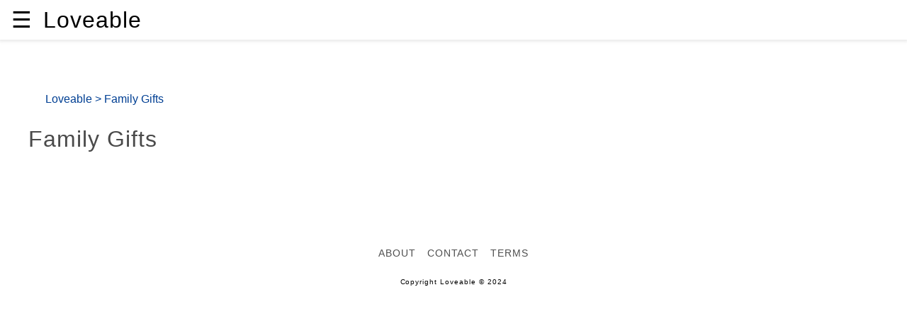

--- FILE ---
content_type: text/html; charset=utf-8
request_url: https://loveable.ai/family-gifts/
body_size: 8465
content:
<!DOCTYPE html>
<html ⚡="" lang="en">
<head>
<meta charset="utf-8" />
<title> Family Gifts   &#8211; Loveable</title>
<meta name="description" content="">
<meta name="viewport" content="width=device-width" />
<script async="" src="https://cdn.ampproject.org/v0.js"></script>



<!-- Canonical -->

<link rel="canonical" href="https://loveable.ai/family-gifts/">




<style amp-boilerplate>body{-webkit-animation:-amp-start 8s steps(1,end) 0s 1 normal both;-moz-animation:-amp-start 8s steps(1,end) 0s 1 normal both;-ms-animation:-amp-start 8s steps(1,end) 0s 1 normal both;animation:-amp-start 8s steps(1,end) 0s 1 normal both}@-webkit-keyframes -amp-start{from{visibility:hidden}to{visibility:visible}}@-moz-keyframes -amp-start{from{visibility:hidden}to{visibility:visible}}@-ms-keyframes -amp-start{from{visibility:hidden}to{visibility:visible}}@-o-keyframes -amp-start{from{visibility:hidden}to{visibility:visible}}@keyframes -amp-start{from{visibility:hidden}to{visibility:visible}}</style><noscript><style amp-boilerplate>body{-webkit-animation:none;-moz-animation:none;-ms-animation:none;animation:none}</style></noscript>


<style amp-custom>
    html{font-family:sans-serif;line-height:1.15;-ms-text-size-adjust:100%;-webkit-text-size-adjust:100%}body{margin:0}article,aside,footer,header,nav,section{display:block}h1{font-size:2em;margin:.67em 0}figcaption,figure,main{display:block}figure{margin:1em 40px}hr{box-sizing:content-box;height:0;overflow:visible}pre{font-family:monospace,monospace;font-size:1em}a{background-color:transparent;-webkit-text-decoration-skip:objects;text-decoration:none}a:active,a:hover{outline-width:0}abbr[title]{border-bottom:none;text-decoration:underline;text-decoration:underline dotted}b,strong{font-weight:inherit;font-weight:bolder}code,kbd,samp{font-family:monospace,monospace;font-size:1em}dfn{font-style:italic}mark{background-color:#ff0;color:#000}small{font-size:80%}sub,sup{font-size:75%;line-height:0;position:relative;vertical-align:baseline}sub{bottom:-.25em}sup{top:-.5em}audio,video{display:inline-block}audio:not([controls]){display:none;height:0}img{border-style:none}svg:not(:root){overflow:hidden}button,input,optgroup,select,textarea{font-family:sans-serif;font-size:100%;line-height:1.15;margin:0}button,input{overflow:visible}button,select{text-transform:none}[type=reset],[type=submit],button,html [type=button]{-webkit-appearance:button}[type=button]::-moz-focus-inner,[type=reset]::-moz-focus-inner,[type=submit]::-moz-focus-inner,button::-moz-focus-inner{border-style:none;padding:0}[type=button]:-moz-focusring,[type=reset]:-moz-focusring,[type=submit]:-moz-focusring,button:-moz-focusring{outline:1px dotted ButtonText}fieldset{border:1px solid silver;margin:0 2px;padding:.35em .625em .75em}legend{box-sizing:border-box;color:inherit;display:table;max-width:100%;padding:0;white-space:normal}progress{display:inline-block;vertical-align:baseline}textarea{overflow:auto}[type=checkbox],[type=radio]{box-sizing:border-box;padding:0}[type=number]::-webkit-inner-spin-button,[type=number]::-webkit-outer-spin-button{height:auto}[type=search]{-webkit-appearance:textfield;outline-offset:-2px}[type=search]::-webkit-search-cancel-button,[type=search]::-webkit-search-decoration{-webkit-appearance:none}::-webkit-file-upload-button{-webkit-appearance:button;font:inherit}details,menu{display:block}summary{display:list-item}canvas{display:inline-block}[hidden],template{display:none}.h00{font-size:4rem}.h0,.h1{font-size:2rem}.h2{font-size:1.5rem}.h3{font-size:1.3rem}.h4{font-size:1.125rem}.h5{font-size:.875rem}.h6{font-size:.75rem}.font-family-inherit{font-family:inherit}.font-size-inherit{font-size:inherit}.text-decoration-none{text-decoration:none}.bold{font-weight:700}.regular{font-weight:400}.italic{font-style:italic}.caps{text-transform:uppercase;letter-spacing:.2em}.left-align{text-align:left}.center{text-align:center}.right-align{text-align:right}.justify{text-align:justify}.nowrap{white-space:nowrap}.break-word{word-wrap:break-word}.line-height-1{line-height:1rem}.line-height-2{line-height:1.125rem}.line-height-3{line-height:1.5rem}.line-height-4{line-height:2rem}.list-style-none{list-style:none}.underline{text-decoration:underline}.truncate{max-width:100%;overflow:hidden;text-overflow:ellipsis;white-space:nowrap}.truncate-description{overflow:hidden;text-overflow:ellipsis;height:6.1rem}.list-reset{list-style:none;padding-left:0}.inline{display:inline}.block{display:block}.inline-block{display:inline-block}.table{display:table}.table-cell{display:table-cell}.overflow-hidden{overflow:hidden}.overflow-scroll{overflow:scroll}.overflow-auto{overflow:auto}.clearfix:after,.clearfix:before{content:" ";display:table}.clearfix:after{clear:both}.left{float:left}.right{float:right}.fit{max-width:100%}.max-width-1{max-width:24rem}.max-width-2{max-width:32rem}.max-width-3{max-width:48rem}.max-width-4{max-width:64rem}.border-box{box-sizing:border-box}.align-baseline{vertical-align:baseline}.align-top{vertical-align:top}.align-middle{vertical-align:middle}.align-bottom{vertical-align:bottom}.m0{margin:0}.mt0{margin-top:0}.mr0{margin-right:0}.mb0{margin-bottom:0}.ml0,.mx0{margin-left:0}.mx0{margin-right:0}.my0{margin-top:0;margin-bottom:0}.m1{margin:.5rem}.mt1{margin-top:.5rem}.mr1{margin-right:.5rem}.mb1{margin-bottom:.5rem}.ml1,.mx1{margin-left:.5rem}.mx1{margin-right:.5rem}.my1{margin-top:.5rem;margin-bottom:.5rem}.m2{margin:1rem}.mt2{margin-top:1rem}.mr2{margin-right:1rem}.mb2{margin-bottom:1rem}.ml2,.mx2{margin-left:1rem}.mx2{margin-right:1rem}.my2{margin-top:1rem;margin-bottom:1rem}.m3{margin:1.5rem}.mt3{margin-top:1.5rem}.mr3{margin-right:1.5rem}.mb3{margin-bottom:1.5rem}.ml3,.mx3{margin-left:1.5rem}.mx3{margin-right:1.5rem}.my3{margin-top:1.5rem;margin-bottom:1.5rem}.m4{margin:2rem}.mt4{margin-top:2rem}.mr4{margin-right:2rem}.mb4{margin-bottom:2rem}.ml4,.mx4{margin-left:2rem}.mx4{margin-right:2rem}.my4{margin-top:2rem;margin-bottom:2rem}.mxn1{margin-left:calc(.5rem * -1);margin-right:calc(.5rem * -1)}.mxn2{margin-left:calc(1rem * -1);margin-right:calc(1rem * -1)}.mxn3{margin-left:calc(1.5rem * -1);margin-right:calc(1.5rem * -1)}.mxn4{margin-left:calc(2rem * -1);margin-right:calc(2rem * -1)}.m-auto{margin:auto}.mt-auto{margin-top:auto}.mr-auto{margin-right:auto}.mb-auto{margin-bottom:auto}.ml-auto,.mx-auto{margin-left:auto}.mx-auto{margin-right:auto}.my-auto{margin-top:auto;margin-bottom:auto}.p0{padding:0}.pt0{padding-top:0}.pr0{padding-right:0}.pb0{padding-bottom:0}.pl0,.px0{padding-left:0}.px0{padding-right:0}.py0{padding-top:0;padding-bottom:0}.p1{padding:.5rem}.pt1{padding-top:.5rem}.pr1{padding-right:.5rem}.pb1{padding-bottom:.5rem}.pl1{padding-left:.5rem}.py1{padding-top:.5rem;padding-bottom:.5rem}.px1{padding-left:.5rem;padding-right:.5rem}.p2{padding:1rem}.pt2{padding-top:1rem}.pr2{padding-right:1rem}.pb2{padding-bottom:1rem}.pl2{padding-left:1rem}.py2{padding-top:1rem;padding-bottom:1rem}.px2{padding-left:1rem;padding-right:1rem}.p3{padding:1.5rem}.pt3{padding-top:1.5rem}.pr3{padding-right:1.5rem}.pb3{padding-bottom:1.5rem}.pl3{padding-left:1.5rem}.py3{padding-top:1.5rem;padding-bottom:1.5rem}.px3{padding-left:1.5rem;padding-right:1.5rem}.p4{padding:2rem}.pt4{padding-top:2rem}.pr4{padding-right:2rem}.pb4{padding-bottom:2rem}.pl4{padding-left:2rem}.py4{padding-top:2rem;padding-bottom:2rem}.px4{padding-left:2rem;padding-right:2rem}.col{float:left}.col,.col-right{box-sizing:border-box}.col-right{float:right}.col-1{width:8.33333%}.col-2{width:16.66667%}.col-3{width:25%}.col-4{width:33.33333%}.col-5{width:41.66667%}.col-6{width:50%}.col-7{width:58.33333%}.col-8{width:66.66667%}.col-9{width:75%}.col-10{width:83.33333%}.col-11{width:91.66667%}.col-12{width:100%}@media (min-width:40.06rem){.sm-col{float:left;box-sizing:border-box}.sm-col-right{float:right;box-sizing:border-box}.sm-col-1{width:8.33333%}.sm-col-2{width:16.66667%}.sm-col-3{width:25%}.sm-col-4{width:33.33333%}.sm-col-5{width:41.66667%}.sm-col-6{width:50%}.sm-col-7{width:58.33333%}.sm-col-8{width:66.66667%}.sm-col-9{width:75%}.sm-col-10{width:83.33333%}.sm-col-11{width:91.66667%}.sm-col-12{width:100%}}@media (min-width:52.06rem){.md-col{float:left;box-sizing:border-box}.md-col-right{float:right;box-sizing:border-box}.md-col-1{width:8.33333%}.md-col-2{width:16.66667%}.md-col-3{width:25%}.md-col-4{width:33.33333%}.md-col-5{width:41.66667%}.md-col-6{width:50%}.md-col-7{width:58.33333%}.md-col-8{width:66.66667%}.md-col-9{width:75%}.md-col-10{width:83.33333%}.md-col-11{width:91.66667%}.md-col-12{width:100%}}@media (min-width:64.06rem){.lg-col{float:left;box-sizing:border-box}.lg-col-right{float:right;box-sizing:border-box}.lg-col-1{width:8.33333%}.lg-col-2{width:16.66667%}.lg-col-3{width:25%}.lg-col-4{width:33.33333%}.lg-col-5{width:41.66667%}.lg-col-6{width:50%}.lg-col-7{width:58.33333%}.lg-col-8{width:66.66667%}.lg-col-9{width:75%}.lg-col-10{width:83.33333%}.lg-col-11{width:91.66667%}.lg-col-12{width:100%}}.flex{display:-ms-flexbox;display:flex}@media (min-width:40.06rem){.sm-flex{display:-ms-flexbox;display:flex}}@media (min-width:52.06rem){.md-flex{display:-ms-flexbox;display:flex}}@media (min-width:64.06rem){.lg-flex{display:-ms-flexbox;display:flex}}.flex-column{-ms-flex-direction:column;flex-direction:column}.flex-wrap{-ms-flex-wrap:wrap;flex-wrap:wrap}.items-start{-ms-flex-align:start;align-items:flex-start}.items-end{-ms-flex-align:end;align-items:flex-end}.items-center{-ms-flex-align:center;align-items:center}.items-baseline{-ms-flex-align:baseline;align-items:baseline}.items-stretch{-ms-flex-align:stretch;align-items:stretch}.self-start{-ms-flex-item-align:start;align-self:flex-start}.self-end{-ms-flex-item-align:end;align-self:flex-end}.self-center{-ms-flex-item-align:center;-ms-grid-row-align:center;align-self:center}.self-baseline{-ms-flex-item-align:baseline;align-self:baseline}.self-stretch{-ms-flex-item-align:stretch;-ms-grid-row-align:stretch;align-self:stretch}.justify-start{-ms-flex-pack:start;justify-content:flex-start}.justify-end{-ms-flex-pack:end;justify-content:flex-end}.justify-center{-ms-flex-pack:center;justify-content:center}.justify-between{-ms-flex-pack:justify;justify-content:space-between}.justify-around{-ms-flex-pack:distribute;justify-content:space-around}.justify-evenly{-ms-flex-pack:space-evenly;justify-content:space-evenly}.content-start{-ms-flex-line-pack:start;align-content:flex-start}.content-end{-ms-flex-line-pack:end;align-content:flex-end}.content-center{-ms-flex-line-pack:center;align-content:center}.content-between{-ms-flex-line-pack:justify;align-content:space-between}.content-around{-ms-flex-line-pack:distribute;align-content:space-around}.content-stretch{-ms-flex-line-pack:stretch;align-content:stretch}.flex-auto{-ms-flex:1 1 auto;flex:1 1 auto;min-width:0;min-height:0}.flex-none{-ms-flex:none;flex:none}.order-0{-ms-flex-order:0;order:0}.order-1{-ms-flex-order:1;order:1}.order-2{-ms-flex-order:2;order:2}.order-3{-ms-flex-order:3;order:3}.order-last{-ms-flex-order:99999;order:99999}.relative{position:relative}.absolute{position:absolute}.fixed{position:fixed}.top-0{top:0}.right-0{right:0}.bottom-0{bottom:0}.left-0{left:0}.z1{z-index:1}.z2{z-index:2}.z3{z-index:3}.z4{z-index:4}.border{border-style:solid;border-width:1px}.border-top{border-top-style:solid;border-top-width:1px}.border-right{border-right-style:solid;border-right-width:1px}.border-bottom{border-bottom-style:solid;border-bottom-width:1px}.border-left{border-left-style:solid;border-left-width:1px}.border-none{border:0}.rounded{border-radius:3px}.circle{border-radius:50%}.rounded-top{border-radius:3px 3px 0 0}.rounded-right{border-radius:0 3px 3px 0}.rounded-bottom{border-radius:0 0 3px 3px}.rounded-left{border-radius:3px 0 0 3px}.not-rounded{border-radius:0}.hide{position:absolute;height:1px;width:1px;overflow:hidden;clip:rect(1px,1px,1px,1px)}@media (max-width:40rem){.xs-hide{display:none}}@media (min-width:40.06rem) and (max-width:52rem){.sm-hide{display:none}}@media (min-width:52.06rem) and (max-width:64rem){.md-hide{display:none}}@media (min-width:64.06rem){.lg-hide{display:none}}.display-none{display:none}@media screen and (max-width:600px){.d-none-sm{display:none}.d-opengraph-sm{overflow:hidden;text-overflow:ellipsis;height:20rem}}*{box-sizing:border-box}body{background:#fff;color:#4a4a4a;font-family:-apple-system,BlinkMacSystemFont,Segoe UI,Roboto,Oxygen,Ubuntu,Cantarell,Fira Sans,Droid Sans,Helvetica Neue,Arial,sans-serif;min-width:315px;overflow-x:hidden;font-smooth:always;-webkit-font-smoothing:antialiased}main{max-width:900px;margin:0 auto}p{padding:0;margin:0}.ampstart-accent{color:#003f93}#content:target{margin-top:calc(0px - 3.5rem);padding-top:3.5rem}.ampstart-title-lg{font-size:3rem;line-height:3.5rem;letter-spacing:.06rem}.ampstart-title-md{font-size:2rem;line-height:2.5rem;letter-spacing:.06rem}.ampstart-title-sm{font-size:1.5rem;line-height:2rem;letter-spacing:.06rem}.ampstart-subtitle,body{line-height:1.5rem;letter-spacing:normal}.ampstart-subtitle{color:#003f93;font-size:1rem}.ampstart-byline,.ampstart-caption,.ampstart-hint,.ampstart-label{font-size:.875rem;color:#4f4f4f;line-height:1.125rem;letter-spacing:.06rem}.ampstart-label{text-transform:uppercase}.ampstart-footer,.ampstart-small-text{font-size:.75rem;line-height:1rem;letter-spacing:.06rem}.ampstart-card{box-shadow:0 1px 1px 0 rgba(0,0,0,.14),0 1px 1px -1px rgba(0,0,0,.14),0 1px 5px 0 rgba(0,0,0,.12)}.h1,h1{font-size:2rem;line-height:3.5rem}.h2,h2{font-size:2rem;line-height:2.5rem}.h3,h3{font-size:1.5rem;line-height:2rem}.h4,h4{font-size:1.125rem;line-height:1.5rem}.h5,h5{font-size:.875rem;line-height:1.125rem}.h6,h6{font-size:.75rem;line-height:1rem}h1,h2,h3,h4,h5,h6{margin:0;padding:0;font-weight:400;letter-spacing:.06rem}a,a:active,a:visited{color:inherit}.ampstart-btn,.button{font-family:inherit;font-weight:inherit;font-size:1rem;line-height:1.125rem;padding:.7em .8em;text-decoration:none;white-space:nowrap;word-wrap:normal;vertical-align:middle;cursor:pointer;background-color:#000;color:#fff;border:1px solid #fff}.ampstart-btn:visited,.button:visited{color:#fff}.ampstart-btn-secondary{background-color:#fff;color:#000;border:1px solid #000}.ampstart-btn-secondary:visited{color:#000}.ampstart-btn:active .ampstart-btn:focus{opacity:.8}.ampstart-btn[disabled],.ampstart-btn[disabled]:active,.ampstart-btn[disabled]:focus,.ampstart-btn[disabled]:hover{opacity:.5;outline:0;cursor:default}.btn-full{padding:.7em 4.5em .8em 4.5em}.ampstart-dropcap:first-letter{color:#000;font-size:3rem;font-weight:700;float:left;overflow:hidden;line-height:3rem;margin-left:0;margin-right:.5rem}.ampstart-initialcap{padding-top:1rem;margin-top:1.5rem}.ampstart-initialcap:first-letter{color:#000;font-size:3rem;font-weight:700;margin-left:-2px}.ampstart-pullquote{border:none;border-left:4px solid #000;font-size:1.5rem;padding-left:1.5rem}.ampstart-byline time{font-style:normal;white-space:nowrap}.amp-carousel-button-next{background-image:url('data:image/svg+xml;charset=utf-8,<svg width="18" height="18" viewBox="0 0 34 34" xmlns="http://www.w3.org/2000/svg"><title>Next</title><path d="M25.557 14.7L13.818 2.961 16.8 0l16.8 16.8-16.8 16.8-2.961-2.961L25.557 18.9H0v-4.2z" fill="%23FFF" fill-rule="evenodd"/></svg>')}.amp-carousel-button-prev{background-image:url('data:image/svg+xml;charset=utf-8,<svg width="18" height="18" viewBox="0 0 34 34" xmlns="http://www.w3.org/2000/svg"><title>Previous</title><path d="M33.6 14.7H8.043L19.782 2.961 16.8 0 0 16.8l16.8 16.8 2.961-2.961L8.043 18.9H33.6z" fill="%23FFF" fill-rule="evenodd"/></svg>')}.ampstart-dropdown{min-width:200px}.ampstart-dropdown.absolute{z-index:100}.ampstart-dropdown.absolute>section,.ampstart-dropdown.absolute>section>header{height:100%}.ampstart-dropdown>section>header{background-color:#000;border:0;color:#fff}.ampstart-dropdown>section>header:after{display:inline-block;content:"+";padding:0 0 0 1.5rem;color:#003f93}.ampstart-dropdown>[expanded]>header:after{content:"–"}.absolute .ampstart-dropdown-items{z-index:200}.ampstart-dropdown-item{background-color:#000;color:#003f93;opacity:.9}.ampstart-dropdown-item:active,.ampstart-dropdown-item:hover{opacity:1}.ampstart-footer{background-color:#fff;color:#000;padding-top:5rem;padding-bottom:5rem}.ampstart-footer .ampstart-icon{fill:#000}.ampstart-footer .ampstart-social-follow li:last-child{margin-right:0}.ampstart-fullpage-hero{min-height:600px}.ampstart-image-fullpage-hero{color:#fff}.ampstart-fullpage-hero-heading-text,.ampstart-image-fullpage-hero .ampstart-image-credit{-webkit-box-decoration-break:clone;box-decoration-break:clone;background:#000;padding:0 1rem .2rem}.ampstart-image-fullpage-hero>amp-img{max-height:calc(100vh - 3.5rem)}.ampstart-image-fullpage-hero>amp-img img{-o-object-fit:cover;object-fit:cover}.ampstart-fullpage-hero-heading{line-height:3.5rem}.ampstart-fullpage-hero-cta{background:0 0}.ampstart-readmore{background:linear-gradient(0deg,rgba(0,0,0,.65) 0,transparent);color:#fff;margin-top:5rem;padding-bottom:3.5rem}.ampstart-readmore:after{display:block;content:"⌄";font-size:2rem}.ampstart-readmore-text{background:#000}@media (min-width:52.06rem){.ampstart-image-fullpage-hero>amp-img{height:60vh}}.ampstart-image-heading{color:#fff;background:linear-gradient(0deg,rgba(0,0,0,.65) 0,transparent)}.ampstart-image-heading>*{margin:0}amp-carousel .ampstart-image-with-heading{margin-bottom:0}.ampstart-image-with-caption figcaption{color:#4f4f4f;line-height:1.125rem}amp-carousel .ampstart-image-with-caption{margin-bottom:0}.ampstart-input{max-width:100%;width:300px;min-width:100px;font-size:1rem;line-height:1.5rem}.ampstart-input [disabled],.ampstart-input [disabled]+label{opacity:.5}.ampstart-input [disabled]:focus{outline:0}.ampstart-input>input,.ampstart-input>select,.ampstart-input>textarea{width:100%;margin-top:1rem;line-height:1.5rem;border:0;border-radius:0;border-bottom:1px solid #4a4a4a;background:0 0;color:#4a4a4a;outline:0}.ampstart-input>label{color:#003f93;pointer-events:none;text-align:left;font-size:.875rem;line-height:1rem;opacity:0;animation:.2s;animation-timing-function:cubic-bezier(.4,0,.2,1);animation-fill-mode:forwards}.ampstart-input>input:focus,.ampstart-input>select:focus,.ampstart-input>textarea:focus{outline:0}.ampstart-input>input:focus:-ms-input-placeholder,.ampstart-input>select:focus:-ms-input-placeholder,.ampstart-input>textarea:focus:-ms-input-placeholder{color:transparent}.ampstart-input>input:focus::placeholder,.ampstart-input>select:focus::placeholder,.ampstart-input>textarea:focus::placeholder{color:transparent}.ampstart-input>input:not(:placeholder-shown):not([disabled])+label,.ampstart-input>select:not(:placeholder-shown):not([disabled])+label,.ampstart-input>textarea:not(:placeholder-shown):not([disabled])+label{opacity:1}.ampstart-input>input:focus+label,.ampstart-input>select:focus+label,.ampstart-input>textarea:focus+label{animation-name:a}@keyframes a{to{opacity:1}}.ampstart-input>label:after{content:"";height:2px;position:absolute;bottom:0;left:45%;background:#003f93;transition:.2s;transition-timing-function:cubic-bezier(.4,0,.2,1);visibility:hidden;width:10px}.ampstart-input>input:focus+label:after,.ampstart-input>select:focus+label:after,.ampstart-input>textarea:focus+label:after{left:0;width:100%;visibility:visible}.ampstart-input>input[type=search]{-webkit-appearance:none;-moz-appearance:none;appearance:none}.ampstart-input>input[type=range]{border-bottom:0}.ampstart-input>input[type=range]+label:after{display:none}.ampstart-input>select{-webkit-appearance:none;-moz-appearance:none;appearance:none}.ampstart-input>select+label:before{content:"⌄";line-height:1.5rem;position:absolute;right:5px;zoom:2;top:0;bottom:0;color:#003f93}.ampstart-input-chk,.ampstart-input-radio{width:auto;color:#4a4a4a}.ampstart-input input[type=checkbox],.ampstart-input input[type=radio]{margin-top:0;-webkit-appearance:none;-moz-appearance:none;appearance:none;width:20px;height:20px;border:1px solid #003f93;vertical-align:middle;margin-right:.5rem;text-align:center}.ampstart-input input[type=radio]{border-radius:20px}.ampstart-input input[type=checkbox]:not([disabled])+label,.ampstart-input input[type=radio]:not([disabled])+label{pointer-events:auto;animation:none;vertical-align:middle;opacity:1;cursor:pointer}.ampstart-input input[type=checkbox]+label:after,.ampstart-input input[type=radio]+label:after{display:none}.ampstart-input input[type=checkbox]:after,.ampstart-input input[type=radio]:after{position:absolute;top:0;left:0;bottom:0;right:0;content:" ";line-height:1.4rem;vertical-align:middle;text-align:center;background-color:#fff}.ampstart-input input[type=checkbox]:checked:after{background-color:#003f93;color:#fff;content:"✓"}.ampstart-input input[type=radio]:checked{background-color:#fff}.ampstart-input input[type=radio]:after{top:3px;bottom:3px;left:3px;right:3px;border-radius:12px}.ampstart-input input[type=radio]:checked:after{content:"";font-size:3rem;background-color:#003f93}.ampstart-input>label,_:-ms-lang(x){opacity:1}.ampstart-input>input:-ms-input-placeholder,_:-ms-lang(x){color:transparent}.ampstart-input>input::placeholder,_:-ms-lang(x){color:transparent}.ampstart-input>input::-ms-input-placeholder,_:-ms-lang(x){color:transparent}.ampstart-input>select::-ms-expand{display:none}.ampstart-headerbar{background-color:#fff;color:#000;z-index:999;box-shadow:0 0 5px 2px rgba(0,0,0,.1)}.ampstart-headerbar+:not(amp-sidebar),.ampstart-headerbar+amp-sidebar+*{margin-top:3.5rem}.ampstart-headerbar-nav .ampstart-nav-item{padding:0 1rem;background:0 0;opacity:.8}.ampstart-headerbar-nav{line-height:3.5rem}.ampstart-nav-item:active,.ampstart-nav-item:focus,.ampstart-nav-item:hover{opacity:1}.ampstart-navbar-trigger:focus{outline:0}.ampstart-nav a,.ampstart-navbar-trigger,.ampstart-sidebar-faq a{cursor:pointer;text-decoration:none}.ampstart-nav .ampstart-label{color:inherit}.ampstart-navbar-trigger{line-height:3.5rem;font-size:2rem}.ampstart-headerbar-nav{-ms-flex:1;flex:1}.ampstart-nav-search{-ms-flex-positive:.5;flex-grow:.5}.ampstart-headerbar .ampstart-nav-search:active,.ampstart-headerbar .ampstart-nav-search:focus,.ampstart-headerbar .ampstart-nav-search:hover{box-shadow:none}.ampstart-nav-search>input{border:none;border-radius:3px;line-height:normal}.ampstart-nav-dropdown{min-width:200px}.ampstart-nav-dropdown amp-accordion header{background-color:#fff;border:none}.ampstart-nav-dropdown amp-accordion ul{background-color:#fff}.ampstart-nav-dropdown .ampstart-dropdown-item,.ampstart-nav-dropdown .ampstart-dropdown>section>header{background-color:#fff;color:#000}.ampstart-nav-dropdown .ampstart-dropdown-item{color:#003f93}.ampstart-sidebar{background-color:#fff;color:#000;min-width:300px;width:300px}.ampstart-sidebar .ampstart-icon{fill:#003f93}.ampstart-sidebar-header{line-height:3.5rem;min-height:3.5rem}.ampstart-sidebar .ampstart-dropdown header,.ampstart-sidebar .ampstart-dropdown-item,.ampstart-sidebar .ampstart-faq-item,.ampstart-sidebar .ampstart-nav-item,.ampstart-sidebar .ampstart-social-follow{margin:0 0 2rem}.ampstart-sidebar .ampstart-nav-dropdown{margin:0}.ampstart-sidebar .ampstart-navbar-trigger{line-height:inherit}.ampstart-navbar-trigger svg{pointer-events:none}.ampstart-related-article-section{border-color:#4a4a4a}.ampstart-related-article-section .ampstart-heading{color:#4a4a4a;font-weight:400}.ampstart-related-article-readmore{color:#000;letter-spacing:0}.ampstart-related-section-items>li{border-bottom:1px solid #4a4a4a}.ampstart-related-section-items>li:last-child{border:none}.ampstart-related-section-items .ampstart-image-with-caption{display:-ms-flexbox;display:flex;-ms-flex-wrap:wrap;flex-wrap:wrap;-ms-flex-align:center;align-items:center;margin-bottom:0}.ampstart-related-section-items .ampstart-image-with-caption>amp-img,.ampstart-related-section-items .ampstart-image-with-caption>figcaption{-ms-flex:1;flex:1}.ampstart-related-section-items .ampstart-image-with-caption>figcaption{padding-left:1rem}@media (min-width:40.06rem){.ampstart-related-section-items>li{border:none}.ampstart-related-section-items .ampstart-image-with-caption>figcaption{padding:1rem 0}.ampstart-related-section-items .ampstart-image-with-caption>amp-img,.ampstart-related-section-items .ampstart-image-with-caption>figcaption{-ms-flex-preferred-size:100%;flex-basis:100%}}.ampstart-social-box{display:-ms-flexbox;display:flex}.ampstart-social-box>amp-social-share{background-color:#000}.ampstart-icon{fill:#003f93}.ampstart-input{width:100%}main .ampstart-social-follow{margin-left:auto;margin-right:auto;width:315px}main .ampstart-social-follow li{transform:scale(1.8)}h1+.ampstart-byline time{font-size:1rem;font-weight:400}.row{box-sizing:border-box;display:flex;flex:0 1 auto;flex-flow:row wrap}.col-sm,.row[class*=cols-sm-]>*,[class^=col-sm-],[class^=col-sm-offset-]{box-sizing:border-box;flex:0 0 auto;padding:0 calc(var(--universal-padding)/ 2)}.col-sm,.row.cols-sm>*{max-width:100%;flex-grow:1;flex-basis:0}.col-sm-1,.row.cols-sm-1>*{max-width:8.33333%;flex-basis:8.33333%}.col-sm-offset-0{margin-left:0}.col-sm-2,.row.cols-sm-2>*{max-width:16.66667%;flex-basis:16.66667%}.col-sm-offset-1{margin-left:8.33333%}.col-sm-3,.row.cols-sm-3>*{max-width:25%;flex-basis:25%}.col-sm-offset-2{margin-left:16.66667%}.col-sm-4,.row.cols-sm-4>*{max-width:33.33333%;flex-basis:33.33333%}.col-sm-offset-3{margin-left:25%}.col-sm-5,.row.cols-sm-5>*{max-width:41.66667%;flex-basis:41.66667%}.col-sm-offset-4{margin-left:33.33333%}.col-sm-6,.row.cols-sm-6>*{max-width:50%;flex-basis:50%}.col-sm-offset-5{margin-left:41.66667%}.col-sm-7,.row.cols-sm-7>*{max-width:58.33333%;flex-basis:58.33333%}.col-sm-offset-6{margin-left:50%}.col-sm-8,.row.cols-sm-8>*{max-width:66.66667%;flex-basis:66.66667%}.col-sm-offset-7{margin-left:58.33333%}.col-sm-9,.row.cols-sm-9>*{max-width:75%;flex-basis:75%}.col-sm-offset-8{margin-left:66.66667%}.col-sm-10,.row.cols-sm-10>*{max-width:83.33333%;flex-basis:83.33333%}.col-sm-offset-9{margin-left:75%}.col-sm-11,.row.cols-sm-11>*{max-width:91.66667%;flex-basis:91.66667%}.col-sm-offset-10{margin-left:83.33333%}.col-sm-12,.row.cols-sm-12>*{max-width:100%;flex-basis:100%}.col-sm-offset-11{margin-left:91.66667%}.col-sm-normal{order:initial}.col-sm-first{order:-999}.col-sm-last{order:999}@media screen and (min-width:768px){.col-md,.row[class*=cols-md-]>*,[class^=col-md-],[class^=col-md-offset-]{box-sizing:border-box;flex:0 0 auto;padding:0 calc(var(--universal-padding)/ 2)}.col-md,.row.cols-md>*{max-width:100%;flex-grow:1;flex-basis:0}.col-md-1,.row.cols-md-1>*{max-width:8.33333%;flex-basis:8.33333%}.col-md-offset-0{margin-left:0}.col-md-2,.row.cols-md-2>*{max-width:16.66667%;flex-basis:16.66667%}.col-md-offset-1{margin-left:8.33333%}.col-md-3,.row.cols-md-3>*{max-width:25%;flex-basis:25%}.col-md-offset-2{margin-left:16.66667%}.col-md-4,.row.cols-md-4>*{max-width:33.33333%;flex-basis:33.33333%}.col-md-offset-3{margin-left:25%}.col-md-5,.row.cols-md-5>*{max-width:41.66667%;flex-basis:41.66667%}.col-md-offset-4{margin-left:33.33333%}.col-md-6,.row.cols-md-6>*{max-width:50%;flex-basis:50%}.col-md-offset-5{margin-left:41.66667%}.col-md-7,.row.cols-md-7>*{max-width:58.33333%;flex-basis:58.33333%}.col-md-offset-6{margin-left:50%}.col-md-8,.row.cols-md-8>*{max-width:66.66667%;flex-basis:66.66667%}.col-md-offset-7{margin-left:58.33333%}.col-md-9,.row.cols-md-9>*{max-width:75%;flex-basis:75%}.col-md-offset-8{margin-left:66.66667%}.col-md-10,.row.cols-md-10>*{max-width:83.33333%;flex-basis:83.33333%}.col-md-offset-9{margin-left:75%}.col-md-11,.row.cols-md-11>*{max-width:91.66667%;flex-basis:91.66667%}.col-md-offset-10{margin-left:83.33333%}.col-md-12,.row.cols-md-12>*{max-width:100%;flex-basis:100%}.col-md-offset-11{margin-left:91.66667%}.col-md-normal{order:initial}.col-md-first{order:-999}.col-md-last{order:999}}@media screen and (min-width:1280px){.col-lg,.row[class*=cols-lg-]>*,[class^=col-lg-],[class^=col-lg-offset-]{box-sizing:border-box;flex:0 0 auto;padding:0 calc(var(--universal-padding)/ 2)}.col-lg,.row.cols-lg>*{max-width:100%;flex-grow:1;flex-basis:0}.col-lg-1,.row.cols-lg-1>*{max-width:8.33333%;flex-basis:8.33333%}.col-lg-offset-0{margin-left:0}.col-lg-2,.row.cols-lg-2>*{max-width:16.66667%;flex-basis:16.66667%}.col-lg-offset-1{margin-left:8.33333%}.col-lg-3,.row.cols-lg-3>*{max-width:25%;flex-basis:25%}.col-lg-offset-2{margin-left:16.66667%}.col-lg-4,.row.cols-lg-4>*{max-width:33.33333%;flex-basis:33.33333%}.col-lg-offset-3{margin-left:25%}.col-lg-5,.row.cols-lg-5>*{max-width:41.66667%;flex-basis:41.66667%}.col-lg-offset-4{margin-left:33.33333%}.col-lg-6,.row.cols-lg-6>*{max-width:50%;flex-basis:50%}.col-lg-offset-5{margin-left:41.66667%}.col-lg-7,.row.cols-lg-7>*{max-width:58.33333%;flex-basis:58.33333%}.col-lg-offset-6{margin-left:50%}.col-lg-8,.row.cols-lg-8>*{max-width:66.66667%;flex-basis:66.66667%}.col-lg-offset-7{margin-left:58.33333%}.col-lg-9,.row.cols-lg-9>*{max-width:75%;flex-basis:75%}.col-lg-offset-8{margin-left:66.66667%}.col-lg-10,.row.cols-lg-10>*{max-width:83.33333%;flex-basis:83.33333%}.col-lg-offset-9{margin-left:75%}.col-lg-11,.row.cols-lg-11>*{max-width:91.66667%;flex-basis:91.66667%}.col-lg-offset-10{margin-left:83.33333%}.col-lg-12,.row.cols-lg-12>*{max-width:100%;flex-basis:100%}.col-lg-offset-11{margin-left:91.66667%}.col-lg-normal{order:initial}.col-lg-first{order:-999}.col-lg-last{order:999}}.card{display:flex;flex-direction:column;justify-content:space-between;align-self:center;position:relative;width:100%;background:var(--card-back-color);color:var(--card-fore-color);border:.0625rem solid var(--card-border-color);border-radius:var(--universal-border-radius);margin:var(--universal-margin);overflow:hidden}@media screen and (min-width:320px){.card{max-width:320px}}.card>.section{background:var(--card-back-color);color:var(--card-fore-color);box-sizing:border-box;margin:0;border:0;border-radius:0;border-bottom:.0625rem solid var(--card-border-color);padding:var(--universal-padding);width:100%}.card>.section.media{height:200px;padding:0;-o-object-fit:cover;object-fit:cover}.card>.section:last-child{border-bottom:0}@media screen and (min-width:240px){.card.small{max-width:240px}}@media screen and (min-width:480px){.card.large{max-width:480px}}.card.fluid{max-width:100%;width:auto}.card.warning{--card-back-color:#ffca28;--card-border-color:#e8b825}.card.error{--card-back-color:#b71c1c;--card-fore-color:#f8f8f8;--card-border-color:#a71a1a}.card>.section.dark{--card-back-color:#e0e0e0}.card>.section.double-padded{padding:calc(1.5 * var(--universal-padding))}.product-item-row{max-width:760px;margin:0 auto}.main-home{max-width:1200px}.product-item{background-color:#fff;border-radius:2px;box-shadow:inset 0 0 0 1px #ebebf0,0 15px 30px 0 #d6d6d6;transition:box-shadow .3s ease}.product-item-link:hover{transition:.2s ease;transform:scale(1.05)}amp-img{background-color:#fff}.fixed-container{position:relative;width:400px;height:400px}amp-img.contain img{object-fit:contain}amp-img.cover img{object-fit:cover}.item-heading{font-size:28px}.d-opengraph-sm a{color: #377dff}.item-content p{padding-left: 1.5rem;}.product-item-row.row .item-content p a{color: #377dff;}.buy-now-btn{color: white;}@media only screen and (max-width: 768px){.d-opengraph-sm {height: auto;}} .rounded-circle { border-radius: 50% ; } .pb-4, .py-4 { padding-bottom: 1.5rem ; padding-top: 1.5rem; } .mb-5, .my-5 { margin-bottom: 2rem; } .border-bottom { border-bottom: 1px solid #e7eaf3 ; } .border-top { border-top: 1px solid #e7eaf3 ; } .align-items-md-center { -ms-flex-align: center; align-items: center; } .u-avatar { width: 5rem; height: 5rem; min-width: 50px; min-height: 50px; } img.img-fluid.rounded-circle { width:100%; height:auto; } .media { display: -ms-flexbox; display: flex; -ms-flex-align: start; align-items: flex-start; } .media-body.font-size-1.ml-3 span.h6.font-weight-medium a{ font-size:18px; } .mb-md-0, .my-md-0 { margin-bottom: 0; } .align-items-center { -ms-flex-align: center; align-items: center; } .ml-3, .mx-3 { margin-left: 1rem; }
</style>
<script async custom-element="amp-analytics" src="https://cdn.ampproject.org/v0/amp-analytics-0.1.js"></script>

<script
  custom-element="amp-sidebar"
  src="https://cdn.ampproject.org/v0/amp-sidebar-0.1.js"
  async=""
></script>

<!-- <script
  custom-element="amp-carousel"
  src="https://cdn.ampproject.org/v0/amp-carousel-0.1.js"
  async=""
></script>

<script
  custom-element="amp-accordion"
  src="https://cdn.ampproject.org/v0/amp-accordion-0.1.js"
  async=""
></script>
 -->

<script type="application/ld+json">
  {
    "@context": "https://schema.org",
    "@type": "NewsArticle",
    "mainEntityOfPage": {
      "@type": "WebPage",
      "@id": "https://google.com/article"
    },
    "headline": "Family Gifts",
    "image": [
      ""
    ],
    "datePublished": "August 01, 2021",
"dateCreated": "August 01, 2021",
"dateModified": "August 01, 2023 ",
    "author": {
      "@type": "Person",
      "name": "Sam"
    },
    "publisher": {
      "@type": "Organization",
      "name": "Mageplaza",
      "logo": {
        "@type": "ImageObject",
        "url": "https://loveable.ai/img/logo.png"
      }
    }
  }
  </script>

  </head>
  <body>
 
<amp-analytics type="gtag" data-credentials="include">
<script type="application/json">
{
  "vars" : {
    "gtag_id": "UA-143780133-3",
    "config" : {
      "UA-143780133-3": { "groups": "default" }
    }
  }
}
</script>
</amp-analytics>
    <!-- Start Navbar -->
    <header
      class="ampstart-headerbar flex justify-start items-center top-0 left-0 right-0 pl2 pr4"
    >
      <div
        role="button"
        aria-label="open sidebar"
        on="tap:header-sidebar.toggle"
        tabindex="0"
        class="ampstart-navbar-trigger pr2"
      >
        ☰
      </div>
      <h2><a href="https://loveable.ai/">Loveable</a></h2>
    </header>

    <!-- Start Sidebar -->
    <amp-sidebar
      id="header-sidebar"
      class="ampstart-sidebar px3"
      layout="nodisplay"
    >
      <div class="flex justify-start items-center ampstart-sidebar-header">
        <div
          role="button"
          aria-label="close sidebar"
          on="tap:header-sidebar.toggle"
          tabindex="0"
          class="ampstart-navbar-trigger items-start"
        >
          ✕
        </div>
      </div>
      <nav class="ampstart-sidebar-nav ampstart-nav">
        <ul class="list-reset m0 p0 ampstart-label">
          <li>
            <a href="https://loveable.ai/family-gifts/" class="text-decoration-none">Family</a>
          </li>
          <li>
            <a href="https://loveable.ai/gifts-dad/" class="text-decoration-none">Dad</a>
          </li>
          <li>
            <a href="https://loveable.ai/gifts-mom/" class="text-decoration-none">Mom</a>
          </li>
          <li>
            <a href="https://loveable.ai/gifts-daughter/" class="text-decoration-none">Daughter</a>
          </li>
          <li>
            <a href="https://loveable.ai/gifts-husband/" class="text-decoration-none">Husband</a>
          </li>
          <li>
            <a href="https://loveable.ai/gifts-son/" class="text-decoration-none">Son</a>
          </li>
          <li>
            <a href="https://loveable.ai/gifts-wife/" class="text-decoration-none">Wife</a>
          </li>
          <li>
            <a href="https://loveable.ai/gifts-parents/" class="text-decoration-none">Parents</a>
          </li>
          <li>
            <a href="https://loveable.ai/popular/" class="text-decoration-none">Popular Gifts</a>
          </li>
          
          
        
        </ul>
      </nav>


  
    </amp-sidebar>
    <!-- End Sidebar -->
    <!-- End Navbar -->

    <main id="content" role="main" class="main-home">
      <article>
        <header>
          <span class="ampstart-subtitle block px3 pt2 mb2">
            <a href="https://loveable.ai/">Loveable</a> >
            <a href="https://loveable.ai/family-gifts/">Family Gifts</a>
          </span>
          <h1 class="header">Family Gifts</h1>
          <!-- End byline -->
        </header>

        <div class="container">
          <div class="mb4 px3">
</div>
           <!-- List products -->
          <div class="row">
          
          

         </div> <!-- End List products  -->
        </div><!-- end container -->

      </article>
    </main>

        <!-- Start Footer -->
    <footer class="ampstart-footer flex flex-column items-center px3">
      <nav class="ampstart-footer-nav">
        <ul class="list-reset flex flex-wrap mb3">
          <li class="px1">
            <a class="text-decoration-none ampstart-label" href="https://loveable.ai/about-us.html">About</a>
          </li>
          <li class="px1">
            <a class="text-decoration-none ampstart-label" href="https://loveable.ai/contact.html">Contact</a>
          </li>
          <li class="px1">
            <a class="text-decoration-none ampstart-label" href="https://loveable.ai/tos.html">Terms</a>
          </li>
        </ul>
      </nav>
      <small> Copyright Loveable © 2024 </small>
    </footer>
    <!-- End Footer -->
  </body>
</html>
